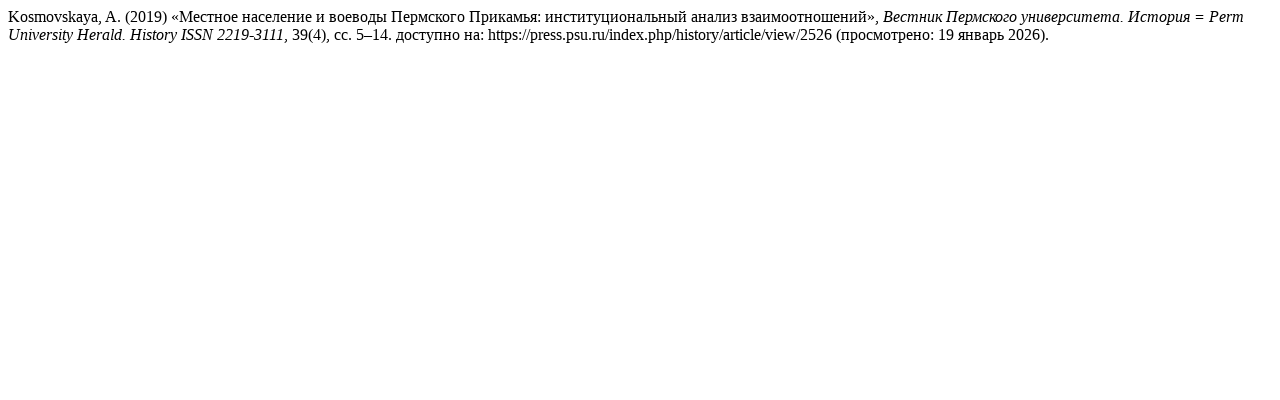

--- FILE ---
content_type: text/html; charset=UTF-8
request_url: https://press.psu.ru/index.php/history/citationstylelanguage/get/harvard-cite-them-right?submissionId=2526&publicationId=2260
body_size: 541
content:
<div class="csl-bib-body">
  <div class="csl-entry">Kosmovskaya, A. (2019) «Местное население и воеводы Пермского Прикамья: институциональный анализ взаимоотношений», <i>Вестник Пермского университета. История = Perm University Herald. History ISSN 2219-3111</i>, 39(4), сс. 5–14. доступно на: https://press.psu.ru/index.php/history/article/view/2526 (просмотрено: 19 январь 2026).</div>
</div>